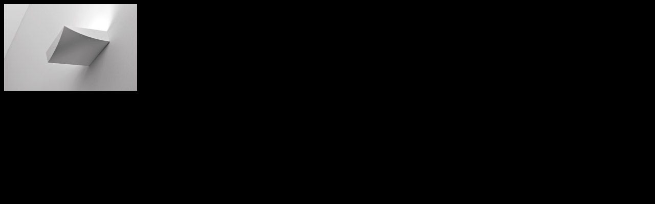

--- FILE ---
content_type: text/html
request_url: https://home-mag.com/index.php?eID=tx_cms_showpic&file=uploads%2Fpics%2F3_9d39cc.jpg&width=800m&height=600m&bodyTag=%3Cbody%20bgcolor%3D%22black%22%3E&wrap=%3Ca%20href%3D%22javascript%3Aclose%28%29%3B%22%3E%20%7C%20%3C%2Fa%3E&md5=5487b2f01bee25d95e115eedbc4c949c
body_size: 140
content:

<!DOCTYPE HTML PUBLIC "-//W3C//DTD HTML 4.0 Transitional//EN">

<html>
<head>
	<title>Image</title>
</head>
		<body bgcolor="black"><a href="javascript:close();"><img src="uploads/pics/3_9d39cc.jpg" width="260" height="170" border="0" alt="" /></a>
		</body>
		</html>